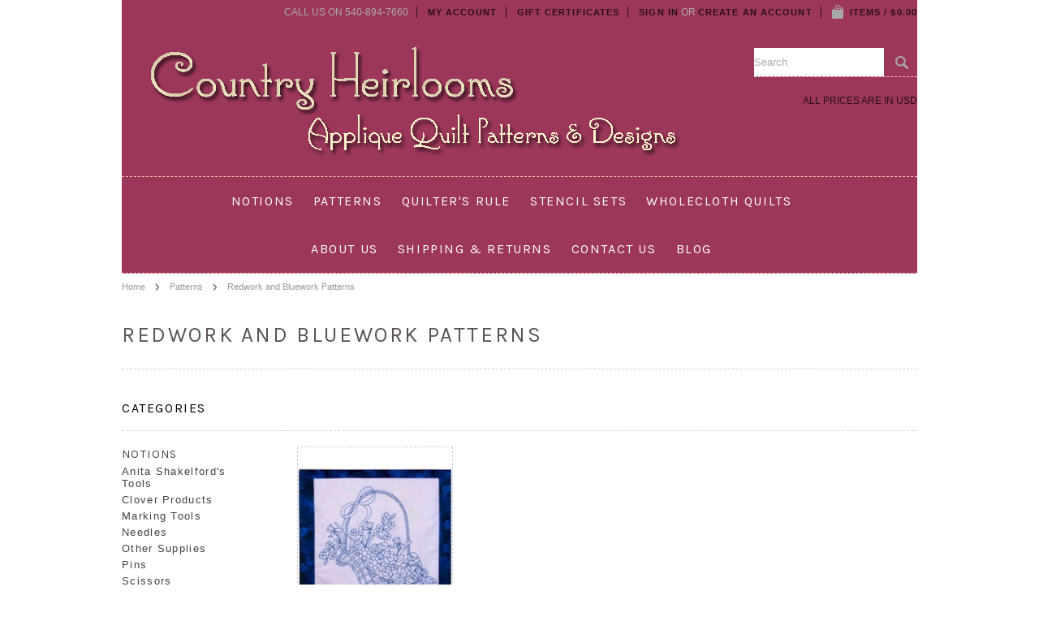

--- FILE ---
content_type: text/html; charset=UTF-8
request_url: https://countryheirloomsquiltdesigns.com/patterns/redwork-and-bluework-patterns/
body_size: 5224
content:
<!DOCTYPE html>

<html>

<head>

	

	<title>Patterns - Redwork and Bluework Patterns - Country Heirlooms</title>

	<meta http-equiv="Content-Type" content="text/html; charset=UTF-8" />
	<meta name="description" content="" />
	<meta name="keywords" content="" />
	
	<link rel='canonical' href='https://countryheirloomsquiltdesigns.com/patterns/redwork-and-bluework-patterns/' />
	
	
	
	<meta http-equiv="Content-Script-Type" content="text/javascript" />
	<meta http-equiv="Content-Style-Type" content="text/css" />

	<link href='//fonts.googleapis.com/css?family=Cinzel' rel='stylesheet' type='text/css'>


	<link href="//fonts.googleapis.com/css?family=Sacramento" rel="stylesheet" type="text/css">
<link href="//fonts.googleapis.com/css?family=Karla" rel="stylesheet" type="text/css">


	<link rel="shortcut icon" href="https://cdn10.bigcommerce.com/r-098fe5f4938830d40a5d5433badac2d4c1c010f5/img/bc_favicon.ico" />

	<!-- begin: js page tag -->
	<script language="javascript" type="text/javascript">//<![CDATA[
		(function(){
			// this happens before external dependencies (and dom ready) to reduce page flicker
			var node, i;
			for (i = window.document.childNodes.length; i--;) {
				node = window.document.childNodes[i];
				if (node.nodeName == 'HTML') {
					node.className += ' javascript';
				}
			}
		})();
	//]]></script>
	<!-- end: js page tag -->

	<link href="https://cdn9.bigcommerce.com/r-50b4fa8997ce43839fb9457331bc39687cd8345a/themes/__master/Styles/styles.css" type="text/css" rel="stylesheet" /><link href="https://cdn9.bigcommerce.com/r-fd46977c2e6a72683379f7a1fa2f48cef3a69ca8/themes/BrideToBe/Styles/styles.css" media="all" type="text/css" rel="stylesheet" />
<link href="https://cdn9.bigcommerce.com/r-fd46977c2e6a72683379f7a1fa2f48cef3a69ca8/themes/BrideToBe/Styles/iselector.css" media="all" type="text/css" rel="stylesheet" />
<link href="https://cdn9.bigcommerce.com/r-fd46977c2e6a72683379f7a1fa2f48cef3a69ca8/themes/BrideToBe/Styles/flexslider.css" media="all" type="text/css" rel="stylesheet" />
<link href="https://cdn9.bigcommerce.com/r-fd46977c2e6a72683379f7a1fa2f48cef3a69ca8/themes/BrideToBe/Styles/slide-show.css" media="all" type="text/css" rel="stylesheet" />
<link href="https://cdn9.bigcommerce.com/r-fd46977c2e6a72683379f7a1fa2f48cef3a69ca8/themes/BrideToBe/Styles/styles-slide-show.css" media="all" type="text/css" rel="stylesheet" />
<link href="https://cdn9.bigcommerce.com/r-50b4fa8997ce43839fb9457331bc39687cd8345a/themes/__master/Styles/social.css" media="all" type="text/css" rel="stylesheet" />
<link href="https://cdn9.bigcommerce.com/r-fd46977c2e6a72683379f7a1fa2f48cef3a69ca8/themes/BrideToBe/Styles/white.css" media="all" type="text/css" rel="stylesheet" />
<link href="https://cdn9.bigcommerce.com/s-b4vnjooz0w/templates/__custom/Styles/theme.css?t=1469732245" media="all" type="text/css" rel="stylesheet" />
<link href="https://cdn9.bigcommerce.com/r-fd46977c2e6a72683379f7a1fa2f48cef3a69ca8/themes/BrideToBe/Styles/bride-to-be.css" media="all" type="text/css" rel="stylesheet" />
<link href="https://cdn9.bigcommerce.com/r-50b4fa8997ce43839fb9457331bc39687cd8345a/themes/__master/Styles/product.attributes.css" type="text/css" rel="stylesheet" /><link href="https://cdn9.bigcommerce.com/r-098fe5f4938830d40a5d5433badac2d4c1c010f5/javascript/jquery/themes/cupertino/ui.all.css" type="text/css" rel="stylesheet" /><link href="https://cdn9.bigcommerce.com/r-fd46977c2e6a72683379f7a1fa2f48cef3a69ca8/themes/BrideToBe/Styles/product.quickview.css" type="text/css" rel="stylesheet" /><link href="https://cdn9.bigcommerce.com/r-098fe5f4938830d40a5d5433badac2d4c1c010f5/javascript/superfish/css/store.css" type="text/css" rel="stylesheet" /><link type="text/css" rel="stylesheet" href="https://cdn9.bigcommerce.com/r-098fe5f4938830d40a5d5433badac2d4c1c010f5/javascript/jquery/plugins/imodal/imodal.css" />

	<link href='//fonts.googleapis.com/css?family=Merriweather:400,700,300' rel='stylesheet' type='text/css'>
	<link href='//fonts.googleapis.com/css?family=Josefin+Slab:400,600,700,400italic,600italic,700italic' rel='stylesheet' type='text/css'>


	<!-- Tell the browsers about our RSS feeds -->
	<link rel="alternate" type="application/rss+xml" title="New Products in Redwork and Bluework Patterns (RSS 2.0)" href="https://countryheirloomsquiltdesigns.com/rss.php?categoryid=33&amp;type=rss" />
<link rel="alternate" type="application/atom+xml" title="New Products in Redwork and Bluework Patterns (Atom 0.3)" href="https://countryheirloomsquiltdesigns.com/rss.php?categoryid=33&amp;type=atom" />
<link rel="alternate" type="application/rss+xml" title="Popular Products in Redwork and Bluework Patterns (RSS 2.0)" href="https://countryheirloomsquiltdesigns.com/rss.php?action=popularproducts&amp;categoryid=33&amp;type=rss" />
<link rel="alternate" type="application/atom+xml" title="Popular Products in Redwork and Bluework Patterns (Atom 0.3)" href="https://countryheirloomsquiltdesigns.com/rss.php?action=popularproducts&amp;categoryid=33&amp;type=atom" />
<link rel="alternate" type="application/rss+xml" title="Latest News (RSS 2.0)" href="https://countryheirloomsquiltdesigns.com/rss.php?action=newblogs&amp;type=rss" />
<link rel="alternate" type="application/atom+xml" title="Latest News (Atom 0.3)" href="https://countryheirloomsquiltdesigns.com/rss.php?action=newblogs&amp;type=atom" />
<link rel="alternate" type="application/rss+xml" title="New Products (RSS 2.0)" href="https://countryheirloomsquiltdesigns.com/rss.php?type=rss" />
<link rel="alternate" type="application/atom+xml" title="New Products (Atom 0.3)" href="https://countryheirloomsquiltdesigns.com/rss.php?type=atom" />
<link rel="alternate" type="application/rss+xml" title="Popular Products (RSS 2.0)" href="https://countryheirloomsquiltdesigns.com/rss.php?action=popularproducts&amp;type=rss" />
<link rel="alternate" type="application/atom+xml" title="Popular Products (Atom 0.3)" href="https://countryheirloomsquiltdesigns.com/rss.php?action=popularproducts&amp;type=atom" />


	<!-- Include visitor tracking code (if any) -->
	<!-- Start Tracking Code for analytics_googleanalytics -->

<meta name="google-site-verification" content="oXMpZyXX3A2TBCAqMxOrjpalb222IRlcrPUU2L-tljo" />

<!-- End Tracking Code for analytics_googleanalytics -->

<!-- Start Tracking Code for analytics_siteverification -->

<meta name="p:domain_verify" content="d917ce0c48dea7bcf1fe06ee787a3074"/>

<!-- End Tracking Code for analytics_siteverification -->



	

	

	<script type="text/javascript" src="https://ajax.googleapis.com/ajax/libs/jquery/1.7.2/jquery.min.js"></script>
	<script type="text/javascript" src="https://cdn10.bigcommerce.com/r-098fe5f4938830d40a5d5433badac2d4c1c010f5/javascript/menudrop.js?"></script>
	<script type="text/javascript" src="https://cdn10.bigcommerce.com/r-098fe5f4938830d40a5d5433badac2d4c1c010f5/javascript/common.js?"></script>
	<script type="text/javascript" src="https://cdn10.bigcommerce.com/r-098fe5f4938830d40a5d5433badac2d4c1c010f5/javascript/iselector.js?"></script>
	<script type="text/javascript" src="https://cdn10.bigcommerce.com/r-098fe5f4938830d40a5d5433badac2d4c1c010f5/javascript/jquery/plugins/jquery.flexslider.js"></script>
    <script src="https://cdn10.bigcommerce.com/r-098fe5f4938830d40a5d5433badac2d4c1c010f5/javascript/viewport.js?"></script>

	<!-- Template bespoke js -->
	<script type="text/javascript" src="https://cdn10.bigcommerce.com/r-fd46977c2e6a72683379f7a1fa2f48cef3a69ca8/themes/BrideToBe/js/jquery.autobox.js"></script>

	<script type="text/javascript" src="https://cdn10.bigcommerce.com/r-fd46977c2e6a72683379f7a1fa2f48cef3a69ca8/themes/BrideToBe/js/init.js"></script>

	<script type="text/javascript" src="https://cdn10.bigcommerce.com/r-fd46977c2e6a72683379f7a1fa2f48cef3a69ca8/themes/BrideToBe/js/jquery.uniform.min.js"></script>
	<script type="text/javascript" src="https://cdn10.bigcommerce.com/r-fd46977c2e6a72683379f7a1fa2f48cef3a69ca8/themes/BrideToBe/js/main.js?"></script>

	<script type="text/javascript">
	//<![CDATA[
	config.ShopPath = 'https://countryheirloomsquiltdesigns.com';
	config.AppPath = ''; // BIG-8939: Deprecated, do not use.
	config.FastCart = 1;
	config.ShowCookieWarning = !!0;
	var ThumbImageWidth = 195;
	var ThumbImageHeight = 234;
	//]]>
	</script>
	
<script type="text/javascript">
ShowImageZoomer = false;
$(document).ready(function() {
	
	function loadQuickView() {
		$(".QuickView").quickview({
			buttonText: "Quick View",
			buttonColor: "#f7f7f7",
			gradientColor: "#dcdbdb",
			textColor: "#000000"
		});
	}

	$(document).on('SearchReload', function() {
		loadQuickView();
	});

	loadQuickView();
});
</script>
<script type="text/javascript" src="https://cdn9.bigcommerce.com/r-098fe5f4938830d40a5d5433badac2d4c1c010f5/javascript/jquery/plugins/jqueryui/1.8.18/jquery-ui.min.js"></script>
<script type="text/javascript" src="https://cdn9.bigcommerce.com/r-098fe5f4938830d40a5d5433badac2d4c1c010f5/javascript/jquery/plugins/validate/jquery.validate.js"></script>
<script type="text/javascript" src="https://cdn9.bigcommerce.com/r-098fe5f4938830d40a5d5433badac2d4c1c010f5/javascript/product.functions.js"></script>
<script type="text/javascript" src="https://cdn9.bigcommerce.com/r-098fe5f4938830d40a5d5433badac2d4c1c010f5/javascript/product.attributes.js"></script>
<script type="text/javascript" src="https://cdn9.bigcommerce.com/r-098fe5f4938830d40a5d5433badac2d4c1c010f5/javascript/quickview.js"></script>
<script type="text/javascript" src="https://cdn9.bigcommerce.com/r-098fe5f4938830d40a5d5433badac2d4c1c010f5/javascript/quickview.initialise.js"></script><script type="text/javascript">
(function () {
    var xmlHttp = new XMLHttpRequest();

    xmlHttp.open('POST', 'https://bes.gcp.data.bigcommerce.com/nobot');
    xmlHttp.setRequestHeader('Content-Type', 'application/json');
    xmlHttp.send('{"store_id":"10091133","timezone_offset":"-4","timestamp":"2026-01-18T04:04:33.96140200Z","visit_id":"100d7905-8334-45c2-973d-1bd55600a9a6","channel_id":1}');
})();
</script>
<script type="text/javascript" src="https://cdn9.bigcommerce.com/r-098fe5f4938830d40a5d5433badac2d4c1c010f5/javascript/jquery/plugins/jquery.form.js"></script>
<script type="text/javascript" src="https://cdn9.bigcommerce.com/r-098fe5f4938830d40a5d5433badac2d4c1c010f5/javascript/jquery/plugins/imodal/imodal.js"></script>
<script type="text/javascript">
var BCData = {};
</script>

	<script type="text/javascript" src="https://cdn9.bigcommerce.com/r-098fe5f4938830d40a5d5433badac2d4c1c010f5/javascript/quicksearch.js"></script>
	
</head>

<body>


	<div id="Container">
			<div id="AjaxLoading"><img src="https://cdn10.bigcommerce.com/r-fd46977c2e6a72683379f7a1fa2f48cef3a69ca8/themes/BrideToBe/images/ajax-loader.gif" alt="" />&nbsp; Loading... Please wait...</div>
		
		<div id="Outer">
			        
<div id="TopMenu">
    <ul style="display:">
        <li >
            <div class="phoneIcon">CALL US ON 540-894-7660</div>
        </li>
        <li style="display:none" class="HeaderLiveChat"></li>
        <li style="display:" class="First">
            <a href="https://countryheirloomsquiltdesigns.com/account.php">My Account</a>
        </li>
        <li><a href="https://countryheirloomsquiltdesigns.com/giftcertificates.php">Gift Certificates</a></li>
        <li style="display:">
            <div><a href='https://countryheirloomsquiltdesigns.com/login.php' onclick=''>Sign in</a> or <a href='https://countryheirloomsquiltdesigns.com/login.php?action=create_account' onclick=''>Create an account</a></div>
        </li>
        <li class="last CartLink" style="display:">
            <a href="https://countryheirloomsquiltdesigns.com/cart.php" title="View Cart"><i class="icon" title="View Cart">&nbsp;</i><span>Items / $0.00</span></a>
        </li>
    </ul>
    <br class="Clear">
</div>

			<div id="Header" class="clearfix">
				<div id="Logo">
					<a href="https://countryheirloomsquiltdesigns.com/"><img src="/product_images/logo_2_1467684111__73349.jpg" border="0" id="LogoImage" alt="Country Heirlooms" /></a>

				</div>
				<div class="right">
						<div id="SearchForm">
		<form action="https://countryheirloomsquiltdesigns.com/search.php" method="get" onsubmit="return check_small_search_form()">
			<label for="search_query">Search</label>
			<input type="text" name="search_query" id="search_query" class="Textbox autobox" value="Search" />
			<input type="submit" class="Button" value="" name="Search" title="Search" />
		</form>
	</div>
	<script type="text/javascript">
		var QuickSearchAlignment = 'right';
		var QuickSearchWidth = '390px';
		lang.EmptySmallSearch = "You forgot to enter some search keywords.";
		$(document).ajaxComplete(function() {
			$('input[type=checkbox], select').not('.UniApplied').uniform();
		});
	</script>

					<div class="currency-converter">
						<p>All prices are in <a href="#">All prices are in <span title='US Dollars'>USD</span></a></p>	
						<div class="Block Moveable Panel" id="SideCurrencySelector" style="display:none;"></div>
					</div>
				</div>
			</div>
			
			<div class="Block Panel PageMenu" id="">
				<div class="CategoryList" id="SideCategoryList">
	<h3>Categories</h3>
	<div class="BlockContent">
		<div class="SideCategoryListFlyout">
			<ul class="sf-menu sf-horizontal">
<li><a href="https://countryheirloomsquiltdesigns.com/notions/">Notions </a><ul>
<li><a href="https://countryheirloomsquiltdesigns.com/notions/anita-shakelfords-tools/">Anita Shakelford&#039;s Tools</a></li>
<li><a href="https://countryheirloomsquiltdesigns.com/notions/clover-products/">Clover Products</a></li>
<li><a href="https://countryheirloomsquiltdesigns.com/notions/marking-tools/">Marking Tools</a></li>
<li><a href="https://countryheirloomsquiltdesigns.com/notions/needles/">Needles</a></li>
<li><a href="https://countryheirloomsquiltdesigns.com/notions/other-supplies/">Other Supplies</a></li>
<li><a href="https://countryheirloomsquiltdesigns.com/notions/pins/">Pins</a></li>
<li><a href="https://countryheirloomsquiltdesigns.com/notions/scissors/">Scissors</a></li>
<li><a href="https://countryheirloomsquiltdesigns.com/notions/sew-line-products/">Sew Line Products</a></li>

</ul>
</li>
<li><a href="https://countryheirloomsquiltdesigns.com/patterns/">Patterns</a><ul>
<li><a href="https://countryheirloomsquiltdesigns.com/patterns/baby-quilt-patterns/">Baby Quilt Patterns</a></li>
<li><a href="https://countryheirloomsquiltdesigns.com/patterns/quilt-patterns/">Quilt Patterns</a></li>
<li><a href="https://countryheirloomsquiltdesigns.com/patterns/redwork-and-bluework-patterns/">Redwork and Bluework Patterns</a></li>
<li><a href="https://countryheirloomsquiltdesigns.com/patterns/wallhanging-patterns/">Wallhanging Patterns</a></li>

</ul>
</li>
<li><a href="https://countryheirloomsquiltdesigns.com/quilters-rule/">Quilter&#039;s Rule</a></li>
<li><a href="https://countryheirloomsquiltdesigns.com/stencil-sets/">Stencil Sets</a></li>
<li><a href="https://countryheirloomsquiltdesigns.com/wholecloth-quilts/">Wholecloth Quilts</a><ul>
<li><a href="https://countryheirloomsquiltdesigns.com/wholecloth-quilts/wholecloth-quilts-90-x-108/">Wholecloth Quilts 90&quot; x 108&quot;</a></li>
<li><a href="https://countryheirloomsquiltdesigns.com/wholecloth-quilts/wholecloth-wallhangings-45-x-45/">Wholecloth Wallhangings 45&quot; x 45&quot;</a></li>

</ul>
</li>

</ul>

		</div>
	</div>
</div>
				<div id="Menu">
	<ul class="sf-menu sf-horizontal sf-js-enabled">
			<li class=" ">
		<a href="https://countryheirloomsquiltdesigns.com/about-us/"><span>About Us</span></a>
		
	</li>	<li class=" ">
		<a href="https://countryheirloomsquiltdesigns.com/shipping-returns/"><span>Shipping &amp; Returns</span></a>
		
	</li>	<li class=" ">
		<a href="https://countryheirloomsquiltdesigns.com/contact-us/"><span>Contact Us</span></a>
		
	</li>	<li class=" ">
		<a href="https://countryheirloomsquiltdesigns.com/blog/"><span>Blog</span></a>
		
	</li>
	</ul>
</div>

			</div>
	<div id="Wrapper">
		
		
						<div class="Block Moveable Panel Breadcrumb" id="CategoryBreadcrumb">
					<ul>
						<li><a href="https://countryheirloomsquiltdesigns.com/">Home</a></li><li><a href="https://countryheirloomsquiltdesigns.com/patterns/">Patterns</a></li><li>Redwork and Bluework Patterns</li>
					</ul>
				</div>
		
		<div class="productlist-page">
			
			<div id="CategoryHeading">
		
		<h1 class="TitleHeading">Redwork and Bluework Patterns</h1>
			
    <div class="CategoryDescription">
		
			
		
	</div>		
</div>				
				
				
				

			<div class="Left fleft">
				<div class="CategoryList" id="SideCategoryList">
	<h3>Categories</h3>
	<div class="BlockContent">
		<div class="SideCategoryListFlyout">
			<ul class="sf-menu sf-horizontal">
<li><a href="https://countryheirloomsquiltdesigns.com/notions/">Notions </a><ul>
<li><a href="https://countryheirloomsquiltdesigns.com/notions/anita-shakelfords-tools/">Anita Shakelford&#039;s Tools</a></li>
<li><a href="https://countryheirloomsquiltdesigns.com/notions/clover-products/">Clover Products</a></li>
<li><a href="https://countryheirloomsquiltdesigns.com/notions/marking-tools/">Marking Tools</a></li>
<li><a href="https://countryheirloomsquiltdesigns.com/notions/needles/">Needles</a></li>
<li><a href="https://countryheirloomsquiltdesigns.com/notions/other-supplies/">Other Supplies</a></li>
<li><a href="https://countryheirloomsquiltdesigns.com/notions/pins/">Pins</a></li>
<li><a href="https://countryheirloomsquiltdesigns.com/notions/scissors/">Scissors</a></li>
<li><a href="https://countryheirloomsquiltdesigns.com/notions/sew-line-products/">Sew Line Products</a></li>

</ul>
</li>
<li><a href="https://countryheirloomsquiltdesigns.com/patterns/">Patterns</a><ul>
<li><a href="https://countryheirloomsquiltdesigns.com/patterns/baby-quilt-patterns/">Baby Quilt Patterns</a></li>
<li><a href="https://countryheirloomsquiltdesigns.com/patterns/quilt-patterns/">Quilt Patterns</a></li>
<li><a href="https://countryheirloomsquiltdesigns.com/patterns/redwork-and-bluework-patterns/">Redwork and Bluework Patterns</a></li>
<li><a href="https://countryheirloomsquiltdesigns.com/patterns/wallhanging-patterns/">Wallhanging Patterns</a></li>

</ul>
</li>
<li><a href="https://countryheirloomsquiltdesigns.com/quilters-rule/">Quilter&#039;s Rule</a></li>
<li><a href="https://countryheirloomsquiltdesigns.com/stencil-sets/">Stencil Sets</a></li>
<li><a href="https://countryheirloomsquiltdesigns.com/wholecloth-quilts/">Wholecloth Quilts</a><ul>
<li><a href="https://countryheirloomsquiltdesigns.com/wholecloth-quilts/wholecloth-quilts-90-x-108/">Wholecloth Quilts 90&quot; x 108&quot;</a></li>
<li><a href="https://countryheirloomsquiltdesigns.com/wholecloth-quilts/wholecloth-wallhangings-45-x-45/">Wholecloth Wallhangings 45&quot; x 45&quot;</a></li>

</ul>
</li>

</ul>

		</div>
	</div>
</div>
			</div>
			<div class="Content Wide " id="LayoutColumn1">
				<div class="product-nav">
					
					<div class="Block Moveable Panel" id="CategoryPagingTop" style="display:none;"></div>
					<br class="Clear" />
				</div>
								<div class="Block CategoryContent Moveable Panel" id="CategoryContent">
					<script type="text/javascript">
						lang.CompareSelectMessage = 'Please choose at least 2 products to compare.';
						lang.PleaseSelectAProduct = 'Please select at least one product to add to your cart.';
						config.CompareLink = 'https://countryheirloomsquiltdesigns.com/compare/';
					</script>
					
					
					<form name="frmCompare" id="frmCompare" action="https://countryheirloomsquiltdesigns.com/compare/" method="get" onsubmit="return compareProducts(config.CompareLink)">
						
						<ul class="ProductList ">
							<li class="Odd">
    <div class="ProductImage QuickView" data-product="166">
        <a href="https://countryheirloomsquiltdesigns.com/blue-work-basket/"><img src="https://cdn10.bigcommerce.com/s-b4vnjooz0w/products/166/images/430/bluework-basket__80285.1467946560.195.234.jpg?c=2" alt="Blue Work Basket" /></a>
    </div>
    <div class="ProductDetails">
        <a href="https://countryheirloomsquiltdesigns.com/blue-work-basket/" class=" pname">Blue Work Basket</a>
        <em class="p-price">$8.95</em>
    </div>
    <div class="ProductPriceRating">
        <span class="Rating Rating0"><img src="https://cdn10.bigcommerce.com/r-fd46977c2e6a72683379f7a1fa2f48cef3a69ca8/themes/BrideToBe/images/IcoRating0.png" alt="" style="" /></span>
    </div>
    <div class="ProductCompareButton" style="display:none">
        <input type="checkbox" class="CheckBox" name="compare_product_ids" id="compare_166" value="166" onclick="product_comparison_box_changed(this.checked)" /> <label for="compare_166">Compare</label> <br />
    </div>
    <div class="ProductActionAdd" style="display:;">
        <a href="https://countryheirloomsquiltdesigns.com/cart.php?action=add&product_id=166" class="btn icon-Add To Cart" title="Add To Cart">Add To Cart</a>
    </div>
</li>
						</ul>
						<div class="product-nav btm">
							<div class="Block Moveable Panel" id="CategoryPagingBottom" style="display:none;"></div>
							<br class="Clear" />
						</div>
						<p class="CompareButton" style="display:none">
    <input value="Compare Selected" type="submit" class="btn inverse" />
</p>
					</form>
				</div>
				
			</div>
			<br class="Clear" />
		</div>
		
	</div>
	
			<div class="clear">&nbsp;</div>
		</div><!-- end Outer -->
	</div><!-- end Container -->

	<div id="ContainerFooter">
		<div class="Center">
			<div id="FooterUpper">
				<div class="Column"><div class="Block Moveable Panel" id="SideShopByBrand" style="display:none;"></div></div>
				<div class="Column">				<div class="Block CategoryList Panel">
					<h4>Categories</h4>
					<div class="BlockContent">
							<ul class="sf-menu sf-horizontal">
<li><a href="https://countryheirloomsquiltdesigns.com/notions/">Notions </a><ul>
<li><a href="https://countryheirloomsquiltdesigns.com/notions/anita-shakelfords-tools/">Anita Shakelford&#039;s Tools</a></li>
<li><a href="https://countryheirloomsquiltdesigns.com/notions/clover-products/">Clover Products</a></li>
<li><a href="https://countryheirloomsquiltdesigns.com/notions/marking-tools/">Marking Tools</a></li>
<li><a href="https://countryheirloomsquiltdesigns.com/notions/needles/">Needles</a></li>
<li><a href="https://countryheirloomsquiltdesigns.com/notions/other-supplies/">Other Supplies</a></li>
<li><a href="https://countryheirloomsquiltdesigns.com/notions/pins/">Pins</a></li>
<li><a href="https://countryheirloomsquiltdesigns.com/notions/scissors/">Scissors</a></li>
<li><a href="https://countryheirloomsquiltdesigns.com/notions/sew-line-products/">Sew Line Products</a></li>

</ul>
</li>
<li><a href="https://countryheirloomsquiltdesigns.com/patterns/">Patterns</a><ul>
<li><a href="https://countryheirloomsquiltdesigns.com/patterns/baby-quilt-patterns/">Baby Quilt Patterns</a></li>
<li><a href="https://countryheirloomsquiltdesigns.com/patterns/quilt-patterns/">Quilt Patterns</a></li>
<li><a href="https://countryheirloomsquiltdesigns.com/patterns/redwork-and-bluework-patterns/">Redwork and Bluework Patterns</a></li>
<li><a href="https://countryheirloomsquiltdesigns.com/patterns/wallhanging-patterns/">Wallhanging Patterns</a></li>

</ul>
</li>
<li><a href="https://countryheirloomsquiltdesigns.com/quilters-rule/">Quilter&#039;s Rule</a></li>
<li><a href="https://countryheirloomsquiltdesigns.com/stencil-sets/">Stencil Sets</a></li>
<li><a href="https://countryheirloomsquiltdesigns.com/wholecloth-quilts/">Wholecloth Quilts</a><ul>
<li><a href="https://countryheirloomsquiltdesigns.com/wholecloth-quilts/wholecloth-quilts-90-x-108/">Wholecloth Quilts 90&quot; x 108&quot;</a></li>
<li><a href="https://countryheirloomsquiltdesigns.com/wholecloth-quilts/wholecloth-wallhangings-45-x-45/">Wholecloth Wallhangings 45&quot; x 45&quot;</a></li>

</ul>
</li>

</ul>

					<strong class="afterSideCategoryList"><a href="/categories/">View all categories</a></strong>
                                        </div>
				</div></div>
				<div class="Column"><div class="Block RecentNews Moveable Panel" id="HomeRecentBlogs" style="display:">
	<h4>Recent Updates</h4>
	<div class="BlockContent">
		<ul>
			<li>
	<a href="https://countryheirloomsquiltdesigns.com/your-first-blog-post/"><strong>Your first blog post!</strong></a>
	<p> Welcome to your blog! A blog is a great place to share details on your &hellip;</p>
</li>

		</ul>
	</div>
</div></div>
				<div class="Column">		<div id="socnet" class="Block SocialConnect Moveable Panel">
			<h4>Connect with us</h4>
			<ul>
				<li class="li-facebook">
    <a href="https://www.facebook.com/Country-Heirlooms-Applique-Quilt-Patterns-and-Supplies-107383115966495/?ref=ts" target="_blank" class="icon-social icon-social-theme icon-facebook" title="Facebook">Facebook</a></li>

			</ul>
		</div>
		
		
		<!--div class="Block SocialConnect Moveable Panel">
				<h2>Connect with us</h2>
				<div class="BlockContent">
					<ul>
						<li class="fb"><a href="#" title=""></a></li>
						<li class="tweet"><a href="#" title=""></a></li>
						<li class="youtube"><a href="#" title=""></a></li>
						<li class="gplus"><a href="#" title=""></a></li>
						<li class="pinterest"><a href="#" title=""></a></li>
						<li><a href="#" title=""></a></li>
						<li class="linkedin"><a href="#" title=""></a></li>
						<li class="tumblr"><a href="#" title=""></a></li>
						<li class="rss"><a href="#" title=""></a></li>
					</ul>
				</div>
			</div --></div>
				<div class="Column NewsletterColumn">
<div class="Block NewsletterSubscription Moveable Panel" id="SideNewsletterBox">
	
	<h4>Newsletter</h4>
	
	<div class="BlockContent">
		<form action="https://countryheirloomsquiltdesigns.com/subscribe.php" method="post" id="subscribe_form" name="subscribe_form">
			<input type="hidden" name="action" value="subscribe" />
			<ul>
				<li class="borderB">
					<label for="nl_first_name">Name</label>
					<input class="Textbox" id="nl_first_name" name="nl_first_name" type="text" />
				</li>
				<li class="borderB">
					<label for="nl_email">Email</label>
					<input class="Textbox" id="nl_email" name="nl_email" type="text" />
				</li>
				<li>
					
					<input value="Submit" class="btn inverse mts" type="submit" />
					
				</li>
			</ul>	
		</form>
	</div>
</div>
<script type="text/javascript">
// <!--
	$('#subscribe_form').submit(function() {
		if($('#nl_first_name').val() == '') {
			alert('You forgot to type in your first name.');
			$('#nl_first_name').focus();
			return false;
		}

		if($('#nl_email').val() == '') {
			alert('You forgot to type in your email address.');
			$('#nl_email').focus();
			return false;
		}

		if($('#nl_email').val().indexOf('@') == -1 || $('#nl_email').val().indexOf('.') == -1) {
			alert('Please enter a valid email address, such as john@example.com.');
			$('#nl_email').focus();
			$('#nl_email').select();
			return false;
		}

		// Set the action of the form to stop spammers
		$('#subscribe_form').append("<input type=\"hidden\" name=\"check\" value=\"1\" \/>");
		return true;

	});
// -->
</script>

</div>
			</div>
			<div id="Footer">
				<div class="PageMenu"><div id="Menu">
	<ul class="sf-menu sf-horizontal sf-js-enabled">
			<li class=" ">
		<a href="https://countryheirloomsquiltdesigns.com/about-us/"><span>About Us</span></a>
		
	</li>	<li class=" ">
		<a href="https://countryheirloomsquiltdesigns.com/shipping-returns/"><span>Shipping &amp; Returns</span></a>
		
	</li>	<li class=" ">
		<a href="https://countryheirloomsquiltdesigns.com/contact-us/"><span>Contact Us</span></a>
		
	</li>	<li class=" ">
		<a href="https://countryheirloomsquiltdesigns.com/blog/"><span>Blog</span></a>
		
	</li>
	</ul>
</div>
</div>
				<p><span id="currencyPrices">All prices are in <span title='US Dollars'>USD</span>.</span> &copy; 2026 Country Heirlooms.
				<a href="https://countryheirloomsquiltdesigns.com/sitemap/"><span>Sitemap</span></a> |
				<a rel="nofollow" href="http://www.bigcommerce.com">Shopping Cart Software</a> by BigCommerce</p>
				
			</div>
		</div>
		<br class="Clear" />
	</div>
	<div style="display: none;"></div>








<script type="text/javascript" src="https://cdn9.bigcommerce.com/r-098fe5f4938830d40a5d5433badac2d4c1c010f5/javascript/bc_pinstrumentation.min.js"></script>
<script type="text/javascript" src="https://cdn9.bigcommerce.com/r-098fe5f4938830d40a5d5433badac2d4c1c010f5/javascript/superfish/js/jquery.bgiframe.min.js"></script>
<script type="text/javascript" src="https://cdn9.bigcommerce.com/r-098fe5f4938830d40a5d5433badac2d4c1c010f5/javascript/superfish/js/superfish.js"></script>
<script type="text/javascript">
    $(function(){
        if (typeof $.fn.superfish == "function") {
            $("ul.sf-menu").superfish({
                delay: 800,
                dropShadows: false,
                speed: "fast"
            })
            .find("ul")
            .bgIframe();
        }
    })
</script>
<script type="text/javascript" src="https://cdn9.bigcommerce.com/r-098fe5f4938830d40a5d5433badac2d4c1c010f5/javascript/visitor.js"></script>


<script type="text/javascript">
$(document).ready(function() {
	// attach fast cart event to all 'add to cart' link
	$(".ProductActionAdd a[href*='cart.php?action=add']").click(function(event) {
		fastCartAction($(this).attr('href'));
		return false;
	});
});
</script>


</div>
<script type="text/javascript" src="https://cdn9.bigcommerce.com/shared/js/csrf-protection-header-5eeddd5de78d98d146ef4fd71b2aedce4161903e.js"></script></body>
</html>

--- FILE ---
content_type: text/css
request_url: https://cdn9.bigcommerce.com/r-fd46977c2e6a72683379f7a1fa2f48cef3a69ca8/themes/BrideToBe/Styles/slide-show.css
body_size: 2306
content:
/* Context-independent */

#HomeSlideShow {
  margin-top: 20px;
}

.slide-show-render ol {
  margin: 0;
  padding: 0;
  display: block; }

.slide-show-render .slides li {
  list-style: none;
  width: 980px;
  height: 450px;
  margin: 0;
  padding: 0;
  display: block;
  float: left;
  position: relative;
  border-bottom: 4px solid black;
}
.slide-show-render .slide-text {
  margin: 20px 0;
}
.slide-show-render.slide-show .flex-control-nav.flex-control-paging {
z-index: 100;	
}

.slide-show-render .slide-overlay-wrapper {
  position: relative;
}
.slide-overlay {
    color: #fff;
    float: left;
    height: 450px;
    left: 0 !important;
    position: absolute;
    top: 0 !important;
    width: 508px !important;
    z-index: 50;
}
.slide-show-render .slides {
  position: relative;
  width: 980px;
  height: 454px;
  overflow: hidden; }

.slide-show-render .btn-prev {
  background-image: url("../images/hero_prev.gif"); 
 }

.slide-show-render .btn-next {
  background-image: url("../images/hero_next.gif");
  right: 0; }

.slide-content {
  display: table-cell;
  vertical-align: middle;
  text-align: center; }

.slide-show-render-large .slide-overlay {
  width: 326.9px; }
.slide-show-render-large .slide-heading,
.slide-show-render-large .slide-text {
  margin-bottom: 28.02px; }
.slide-show-render-large .slide-heading {
  font-size: 56.04px;
  line-height: 52px; }
.slide-show-render-large .slide-text {
  font-size: 20.548px;
  margin-bottom: 37.36px; }
.slide-show-render-large .slide-button {
  font-size: 14.944px; }
.slide-show-render-large .slide-button span {
  padding: 5.604px 13.076px; }
.slide-show-render-large .slide-overlay {
  top: 84.06px;
  left: 65.38px;
  width: 326.9px; }
.slide-show-render-large .slide-content {
  width: 915.32px;
  height: 420.3px; }
.slide-show-render-large .slide-image {
  max-width: 915.32px;
  max-height: 420.3px; }

.slide-show-render-small .slide-overlay {
  width: 61.25px; }
.slide-show-render-small .slide-heading,
.slide-show-render-small .slide-text {
  margin-bottom: 5.25px; }
.slide-show-render-small .slide-heading {
  font-size: 10.5px;
  line-height: 52px; }
.slide-show-render-small .slide-text {
  font-size: 3.85px;
  margin-bottom: 7px; }
.slide-show-render-small .slide-button {
  font-size: 2.8px; }
.slide-show-render-small .slide-button span {
  padding: 1.05px 2.45px; }
.slide-show-render-small .slide-overlay {
  top: 15.75px;
  left: 12.25px;
  width: 61.25px; }
.slide-show-render-small .slide-content {
  width: 171.5px;
  height: 78.75px; }
.slide-show-render-small .slide-image {
  max-width: 171.5px;
  max-height: 78.75px; }

.slide-show-render-full .slide-overlay {
  width: 350px;
}

.slide-button {
  font-weight: bold;
}

.slide-show-render-full h2.slide-heading {
color: #5a5353;
z-index: 40;
font-size: 55px;
font-family: 'Sacramento', Arial, Sans-Serif;
letter-spacing: normal;
text-transform: none;
padding: 0;
line-height: 1em;
}

.slide-show-render-full .slide-text {
font-size: 20px;
color: #5a5353;
text-transform: uppercase;
}
.slide-show-render-full .slide-button {
color: #5a5353;
text-transform: uppercase;
clear: both;
background: #FCC4AB;
width: 130px;
text-align: center;
padding: 7px;
} 
  
.slide-show-render .slide-overlay {
text-align: left; 
left: 0;
padding: 0 150px 0 60px;
position: absolute;
padding-top: 90px;
width: 360px !important;
}

  
.slide-show-render-full .slide-content {
    height: 450px;
    width: 980px;
}  
  
.slide-show-render-full .slide-image {
  max-width: 980px;
  max-height: 450px; }

/*
* jQuery FlexSlider v2.0
* http://www.woothemes.com/flexslider/
*
* Copyright 2012 WooThemes
* Free to use under the GPLv2 license.
* http://www.gnu.org/licenses/gpl-2.0.html
*
* Contributing author: Tyler Smith (@mbmufffin)
*/
/* Browser Resets */
.flex-container a:active,
.flexslider a:active,
.flex-container a:focus,
.flexslider a:focus {
  outline: none; }

.slides,
.flex-control-nav,
.flex-direction-nav {
  margin: 0;
  padding: 0;
  list-style: none; }

/* FlexSlider Necessary Styles
*********************************/
.flexslider {
  margin: 0;
  padding: 0; }

.flexslider .slides > li {
  display: none;
  -webkit-backface-visibility: hidden; }

/* Hide the slides before the JS is loaded. Avoids image jumping */
.flexslider .slides img {
  width: 100%;
  display: block; }

.flex-pauseplay span {
  text-transform: capitalize; }

/* Clearfix for the .slides element */
.slides:after {
  content: ".";
  display: block;
  clear: both;
  visibility: hidden;
  line-height: 0;
  height: 0; }

html[xmlns] .slides {
  display: block; }

* html .slides {
  height: 1%; }

/* No JavaScript Fallback */
/* If you are not using another script, such as Modernizr, make sure you
* include js that eliminates this class on page load */
.no-js .slides > li:first-child {
  display: block; }

/* FlexSlider Default Theme
*********************************/
.flexslider {
  zoom: 1; }

.flex-viewport {
  max-height: 2000px;
  -webkit-transition: all 1s ease;
  -moz-transition: all 1s ease;
  transition: all 1s ease; }

.loading .flex-viewport {
  max-height: 300px; }

.flexslider .slides {
  zoom: 1; }

/* Direction Nav */
.flex-direction-nav {
  *height: 0; }

.flex-direction-nav a {
  width: 30px;
  height: 30px;
  margin: -20px 0 0;
  display: block;
  background: url(../images/white/bg_direction_nav.png) no-repeat 0 0;
  position: absolute;
  top: 50%;
  cursor: pointer;
  text-indent: -9999px;
  opacity: 0;
  -webkit-transition: all .3s ease; }

.flex-direction-nav .flex-next {
  background-position: 100% 0;
  right: -36px; }

.flex-direction-nav .flex-prev {
  left: -36px; }

.flexslider:hover .flex-prev,
.flexslider:hover .flex-next {
  opacity: 1; }

.flexslider:hover .flex-next:hover, .flexslider:hover .flex-prev:hover {
  opacity: 1; }

.flex-direction-nav .flex-disabled {
  opacity: .3!important;
  filter: alpha(opacity=30);
  cursor: default; }

/* Control Nav */
.flex-control-nav {
  width: 100%;
  position: absolute;
  bottom: -40px;
  text-align: center; }

.flex-control-nav li {
  margin: 0 6px;
  display: inline-block;
  zoom: 1;
  *display: inline; }

.flex-control-paging li a {
  width: 11px;
  height: 11px;
  display: block;
  background: #666;
  background: rgba(0, 0, 0, 0.5);
  cursor: pointer;
  text-indent: -9999px;
  -webkit-border-radius: 20px;
  -moz-border-radius: 20px;
  -o-border-radius: 20px;
  border-radius: 20px;
  box-shadow: inset 0 0 3px rgba(0, 0, 0, 0.3); }

.flex-control-paging li a:hover {
  background: #333;
  background: rgba(0, 0, 0, 0.7); }

.flex-control-paging li a.flex-active {
  background: #000;
  background: rgba(0, 0, 0, 0.9);
  cursor: default; }

.flex-control-thumbs {
  margin: 5px 0 0;
  position: static;
  overflow: hidden; }

.flex-control-thumbs li {
  width: 25%;
  float: left;
  margin: 0; }

.flex-control-thumbs img {
  width: 100%;
  display: block;
  opacity: .7;
  cursor: pointer; }

.flex-control-thumbs img:hover {
  opacity: 1; }

.flex-control-thumbs .flex-active {
  opacity: 1;
  cursor: default; }

@media screen and (max-width: 860px) {
  .flex-direction-nav .flex-prev {
    opacity: 1;
    left: 0; }

  .flex-direction-nav .flex-next {
    opacity: 1;
    right: 0; } }




.slide-show-render-full .slide-image {
    max-height: 450px;
    max-width: 980px;
	height: 100%;
}
.slide-show-render .slides li {
    height: 450px;
    border: none;
}
.slide-show-render .slides {
    height: 450px;
}







.slide-show-render.slide-show .flex-control-nav.flex-control-paging li {
margin-left: 8px;
margin-right: 0;
}
.slide-show-render.slide-show .flex-control-nav.flex-control-paging li a  {
    background: url("../images/theme/icon_sprite.png") no-repeat scroll 0 0 !important;
    cursor: pointer;
    float: left;
    height: 12px !important;
    overflow: hidden;
    text-indent: -9999px;
    width: 12px !important;
    border: solid 0px !important;

}
.slide-show-render.slide-show .flex-control-nav.flex-control-paging li a.flex-active {
background-position: -21px 0 !important;
}


--- FILE ---
content_type: text/css;charset=UTF-8
request_url: https://cdn9.bigcommerce.com/s-b4vnjooz0w/templates/__custom/Styles/theme.css?t=1469732245
body_size: 1156
content:
@import url(//fonts.googleapis.com/css?family=Karla|Arial|Audiowide|Freckle+Face|Exo+2|Hammersmith+One|Ceviche+One|Open+Sans);#Header{background-color:#9c375a}#TopMenu li a{color:#2b0f19}#TopMenu li{border-right:1px solid #2b0f19}.currency-converter p{color:#2b0f19}.currency-converter p span{color:#2b0f19}#TopMenu{background-color:#9c375a}.PageMenu{background-color:#9c375a}#LogoContainer a{color:#fff2cc}#SearchForm{border-bottom:1px dashed #fcc4ab}.PageMenu{border-top:1px dashed #fcc4ab;border-bottom:1px dashed #fcc4ab}.PageMenu a{color:#fff}#ContainerFooter{background-color:#dff4b3}#FooterUpper .RecentNews li p{color:#9bd61f}.NewsletterSubscription label{color:#9bd61f}#ContainerFooter #SideShopByBrand h3{color:#055245;border-bottom:1px dashed #aca9a9}#ContainerFooter h4{color:#055245;border-bottom:1px dashed #aca9a9}#ContainerFooter .borderB{border-bottom:1px dashed #aca9a9 !important}#Footer .PageMenu li{border-left:1px solid #055245}#Footer .PageMenu a{color:#055245}#ContainerFooter,#ContainerFooter a{color:#055245}#ContainerFooter strong{color:#055245}#SideNewsletterBox .btn.inverse{background-color:#055245;outline-color:#055245}#Footer .PageMenu ul{border-bottom:1px dashed #aca9a9}#Footer ul{border-top:1px dashed #aca9a9}#HomeFeaturedProducts h2{color:#fff}#HomeNewProducts h2{color:#fff}#HomeFeaturedProducts .ProductList .pname{color:#000}#HomeNewProducts .ProductList .pname{color:#000}#HomeFeaturedProducts .ProductPrice,.ProductList em{color:#5a5353}#HomeNewProducts .ProductPrice,.ProductList em{color:#5a5353}#home .ProductList .btn{background-color:#db6847;outline-color:#db6847}#home .ProductList .btn:hover,#ProductDetails .btn:hover,#CategoryContent .btn:hover{background-color:#aca9a9;outline-color:#aca9a9}#ProductDetails .Value a{color:#b3adad}#ProductDetails .Value a:hover,#ProductDetails h1{color:#5a5353}.left-content .ProductList .ProductDetails .pname{color:#5a5353}.ProductDetailsGrid .DetailRow.PriceRow .Value em{color:#5a5353}.left-content .ProductList em.p-price{color:#5a5353}#prodAccordion .current .sub-title1,#prodAccordion .current .sub-title1 .bul{color:#5a5353}#prodAccordion .Block h2{color:#5a5353}#ProductDetails .sub-title{color:#5a5353}#ProductDescription p{color:#5a5353}#ProductDescription p strong,b{color:#5a5353}.ProductDetailsGrid .DetailRow h4{color:#5a5353}div.selector select{color:#5a5353}.ProductDetailsGrid .Value{color:#5a5353}.productOptionViewRectangle label{color:#5a5353}.ProductAddToCart .productAttributeLabel{color:#5a5353}.CartItemQuantity .selector,.DetailRow.qty .selector{color:#5a5353}#ProductDetails .btn{background-color:#fcc4ab;outline-color:#fcc4ab}#CategoryHeading h1{color:#5a5353}#SideCategoryList h3{color:#000}.Left #SideCategoryList li a,.Left .slist li a,.Left .afterSideShopByBrand a,.Left #GiftCertificatesMenu li a,.Left #SideAccountMenu li a{color:#434343}.Left #SideCategoryList li li a,.Left .slist li li a{color:#434343}#CategoryContent .ProductList .pname,#CategoryContent .ProductList .p-name a{color:#5a5353}#CategoryContent .ProductList em{color:#5a5353}#CategoryContent .btn{background-color:#fcc4ab;outline-color:#fcc4ab}#CategoryContent .btn.inverse{background-color:#aca9a9;outline-color:#aca9a9}body{background:#fff}.Breadcrumb li a{color:#999}.Breadcrumb li{color:#999}.ProductList .ProductDetails{font-family:"Karla",Arial,sans-serif}h1,.h1,h2,.h2,h3,.h3,h4,.h4,h5,.h5,h6,.h6{color:#000;font-family:"Karla",Arial,sans-serif}.facet-container{border-top:1px dashed #ccc}.facet-container [class^="js-facet-clear"]{color:#666}.facet-container [class^="js-facet-clear"]:hover{color:#333}.facet-container .btn-facet-more-options.more{color:#000}.facet-container .btn-facet-more-options.more:hover{color:#055245}.facet-container .facet-option:hover{background:#ccc}.facet-container .facet-option .facet-option-product-count{color:#666}.facet-container .facet-option label,.facet-container .facet-option a{color:#000}.js-faceted-search-container>[class^='js-facet-']:last-of-type .facet-container{border-bottom:1px dashed #ccc}

--- FILE ---
content_type: text/css
request_url: https://cdn9.bigcommerce.com/r-fd46977c2e6a72683379f7a1fa2f48cef3a69ca8/themes/BrideToBe/Styles/bride-to-be.css
body_size: 3985
content:
/* UniForm
------------------------------------------------------------ */
div.selector,
div.selector span,
div.checker span, div.radio span,
div.uploader,
div.uploader span.action, div.button, div.button span {
background-image: url(../images/theme/icon_sprite.png);
background-repeat: no-repeat;
-webkit-font-smoothing: antialiased;
}
.selector,
.radio,
.checker,
.uploader, .button,
.selector *,
.radio *,
.checker *,
.uploader *, .button * {
margin: 0;
padding: 0;
}
/* INPUT &amp; TEXTAREA */
input.text, input.email,
input.password, textarea.uniform {
color: #444440;
font-size: 11px;
font-weight: normal;
font-style: italic;
padding: 3px;
border-top: solid 1px #aaa;
border-left: solid 1px #aaa;
border-bottom: solid 1px #d4d3d3;
border-right: solid 1px #d4d3d3;
-webkit-border-radius: 3px;
-moz-border-radius: 3px;
border-radius: 3px;
outline: 0;
}
input.text:focus, input.email:focus, input.password:focus, textarea.uniform:focus {
-webkit-box-shadow: 0px 0px 4px rgba(0, 0, 0, 0.3);
-moz-box-shadow: 0px 0px 4px rgba(0, 0, 0, 0.3);
box-shadow: 0px 0px 4px rgba(0, 0, 0, 0.3);
border-color: #999;
}
/* SPRITES */
/* Select */
div.selector, div.selector span {
line-height: 25px;
height: 25px;
}
div.selector select {
/* change these to adjust positioning of select element */
top: 0px;
left: 0px;
}

/* Checkbox */
div.checker {
height: 18px;
width: 16px;
}
div.checker input {
height: 18px;
width: 16px;
}
div.checker span {
background-position: 0px -55px;
height: 18px;
width: 16px;
}
div.checker span.checked, div.checker:active span.checked,
div.checker.active span.checked, div.checker.focus span.checked, div.checker:hover span.checked {
background-position: -22px -55px;
}
div.checker.disabled span, div.checker.disabled:active span, div.checker.disabled.active span {
}
div.checker.disabled span.checked, div.checker.disabled:active span.checked, div.checker.disabled.active span.checked {
}
/* Radio */
div.radio {
width: 18px;
height: 18px;
background: none;
}
div.radio input {
width: 18px;
height: 18px;
}
div.radio span {
height: 16px;
width: 16px;
background-position: 0px -82px;
}
div.radio span.checked, div.radio:active span.checked,
div.radio.active span.checked, div.radio.focus span.checked, div.radio:hover span.checked {
background-position: -22px -82px;
}
/* Uploader */
div.uploader {
background-position: 0px -297px;
height: 28px;
border: 1px solid #D4D3D3;
}
div.uploader span.action {
background-position: right -409px;
height: 24px;
line-height: 24px;
}
div.uploader span.filename {
height: 24px;
/* change this line to adjust positioning of filename area */
margin: 2px 0px 2px 2px;
line-height: 24px;
}
div.uploader.focus, div.uploader.hover, div.uploader:hover {
background-position: 0px -353px;
}
div.uploader.focus span.action, div.uploader.hover span.action, div.uploader:hover span.action {
background-position: right -437px;
}
div.uploader.active span.action, div.uploader:active span.action {
background-position: right -465px;
}
div.uploader.focus.active span.action, div.uploader:focus.active span.action, div.uploader.focus:active span.action, div.uploader:focus:active span.action {
background-position: right -493px;
}
div.uploader.disabled {
background-position: 0px -325px;
}
div.uploader.disabled span.action {
background-position: right -381px;
}
div.button {
background-position: 0px -523px;
}
div.button span {
background-position: right -643px;
}
div.button.focus, div.button:focus, div.button:hover, div.button.hover {
background-position: 0px -553px;
}
div.button.focus span, div.button:focus span, div.button:hover span, div.button.hover span {
background-position: right -673px;
}
div.button.active, div.button:active {
background-position: 0px -583px;
}
div.button.active span, div.button:active span {
background-position: right -703px;
color: #555;
}
div.button.disabled, div.button:disabled {
background-position: 0px -613px;
}
div.button.disabled span, div.button:disabled span {
background-position: right -733px;
color: #bbb;
cursor: default;
}
/* PRESENTATION */
/* Button */
div.button {
height: 30px;
}
div.button span {
margin-left: 13px;
height: 22px;
padding-top: 8px;
font-weight: bold;
font-size: 12px;
text-transform: uppercase;
padding-left: 2px;
padding-right: 15px;
}
/* Select */
div.selector {
width: 200px;
color: #444440;
font-size: 14px;
background: #ffffff url(../images/theme/icon_arrow_down.png) no-repeat right center !important;
border: 1px dashed #d4d3d3;
height: 28px;
line-height: 28px;
min-height: 28px !important;
margin: -1px;
padding: 3px 0 !important;
}
div.selector select {
color: #444440;
font-size: 12px;
line-height: 18px;
border: solid 1px #fff;
width: 100%;
}
div.selector span {
padding: 5px 25px 5px 10px !important;
cursor: pointer;
background: none;
line-height: 20px;
}
div.selector.disabled span {
color: #bbb;
}
/* Checker */
div.checker {
margin-right: 5px;
}
/* Radio */
div.radio {
margin-right: 3px;
}
/* Uploader */
div.uploader {
width: 300px;
cursor: pointer;
}
div.uploader span.action {
width: 85px;
text-align: center;
text-shadow: #fff 0px 1px 0px;
background-color: #fff;
font-size: 11px;
font-weight: bold;
}
div.uploader span.filename {
color: #777;
width: 82px;
border-right: solid 1px #D4D3D3;
font-size: 11px;
 width: 175px;
}
div.uploader input {
width: 190px;
}
div.uploader.disabled span.action {
color: #aaa;
}
div.uploader.disabled span.filename {
border-color: #ddd;
color: #aaa;
}
/*
CORE FUNCTIONALITY
Not advised to edit stuff below this line
-----------------------------------------------------
*/
.selector,
.checker,
.button,
.radio,
.uploader {
display: -moz-inline-box;
display: inline-block;
vertical-align: middle;
*display: inline;
*zoom: 1;
}
.selector select:focus, .radio input:focus, .checker input:focus, .uploader input:focus {
outline: 0;
}
/* Button */
div.button a, div.button button, div.button input {
position: absolute;
}
div.button {
cursor: pointer;
position: relative;
}
div.button span {
display: -moz-inline-box;
display: inline-block;
line-height: 1;
text-align: center;
}
/* Select */
div.selector {
float: none;
position: relative;
display: inline-block;
*display: inline;
*zoom: 1;
}
/*For Express Checkout form date field alignment.*/
.ExpressCheckoutContent .FormField .selector {
width: auto !important;
}
div.selector span {
display: block;
overflow: hidden;
text-overflow: ellipsis;
white-space: nowrap;
padding-left: 10px;
}
div.selector select {
position: absolute;
opacity: 0;
filter: alpha(opacity=0);
/* use '=' here, not ':' */
-moz-opacity: 0;
height: 36px;
border: none;
background: none;
}
/* Checker */
div.checker {
position: relative;
}
div.checker span {
display: -moz-inline-box;
display: inline-block;
text-align: center;
}
div.checker input {
opacity: 0;
filter: alpha(opacity=0);
-moz-opacity: 0;
display: inline-block;
background: none;
}
/* Radio */
div.radio {
position: relative;
}
div.radio span {
display: -moz-inline-box;
display: inline-block;
text-align: center;
}
div.radio input {
opacity: 0;
filter: alpha(opacity=0);
-moz-opacity: 0;
text-align: center;
display: inline-block;
background: none;
}
/* Uploader */
div.uploader {
position: relative;
overflow: hidden;
cursor: default;
margin-bottom: 10px;
}
div.uploader span.action {
float: left;
display: inline;
padding: 2px 10px;
width: auto;
overflow: hidden;
cursor: pointer;
}
div.uploader span.filename {
padding: 0px 10px;
float: left;
display: block;
overflow: hidden;
text-overflow: ellipsis;
white-space: nowrap;
cursor: default;
}
div.uploader input {
opacity: 0;
filter: alpha(opacity=0);
-moz-opacity: 0;
position: absolute;
top: 0;
right: 0;
bottom: 0;
float: right;
height: 25px;
border: none;
cursor: default;
width: 175px !important;
}
.brand-name{
padding: 5px 0 5px 4%;
text-align: left;
min-height: 30px;

}
#CheckoutStepPaymentDetails input[type=submit] {
    margin: 0 20px;
}
.btn-addto{
    min-height: 30px;
    min-width: 30px;
    cursor: pointer;
    border: none;
    border: solid 0px;
    padding-right: 20px;
    font-size: 0;
    background:transparent  url(../images/theme/wish.png) no-repeat 100% 50%;
    -moz-transition: background-color 150ms ease;
    -webkit-transition: background-color 150ms ease;
    -o-transition: background-color 150ms ease;
    transition: background-color 150ms ease;
}
.right{
float: right;
}
.txt24{
    color: #5A5353;
    font-weight: bold;
    margin: 0 0 20px 0;
}
.txt24 em{
font-style: normal !important;
}
.p-relative{
position: relative;
}
.p-absolute{
position: absolute;
left: 50px;
bottom: 33%;
}
.icon, .icon-add{
float: left;
width: 15px;
height: 18px;
background: url(../images/theme/icon_sprite.png) no-repeat 0 -24px;
}
.icon-add{
position: absolute;
right: 0;
top: 0;
width: 35px;
height: 35px;
background-position: 0 -107px;
}
.icon-delete,
.icon-edit,
.icon-share,
#WishLists .txt-hide a{
float: left;
width: 18px;
height: 21px;
margin-right: 10px;
background: url(../images/theme/icons_off.png) no-repeat -170px -152px;
}
.icon-delete:hover,
.icon-edit:hover,
.icon-share:hover,
#WishLists .txt-hide a:hover,
#WishLists .txt-hide .icon-delete:hover,
#WishLists .txt-hide .icon-edit:hover{
background: url(../images/theme/icons_on.png) no-repeat -170px -152px;
}
.icon-edit,
.icon-edit:hover,
#WishLists .txt-hide .icon-edit,
#WishLists .txt-hide .icon-edit:hover{
background-position: -140px -152px;
}
.icon-delete,
.icon-delete:hover,
#WishLists .txt-hide .icon-delete,
#WishLists .txt-hide .icon-delete:hover{
background-position: -108px -152px;
}
.c-wrap{
width: 980px;
margin: 0 auto;
display: block;
clear: both;
}
.sub-title{
display: block;
clear: both;
padding: 1em 0;
font-size:16px;
margin-bottom: 0px;
}
.txt-center{
text-align: center!important;
}
.txt-left{
text-align: left!important;
}
.sub-title1{
display: block;
margin: 15px 0;
background: url(../images/theme/bg_heading_small.png) no-repeat 10px center;
}
.sub-title1.l1{
margin: 8px 0;
}
.sub-title1 .bul{
margin: 0 10px;
padding: 0 30px 5px 30px;
background: url(../images/theme/bg_heading_small.png) no-repeat right center;
}
.Content h3.fline {
padding: 10px 0 !important;	
font-size: 16px !important;
}
.Content h3.fline span {
padding: 0 30px 0 0 !important;	
display: inline-block;
*display: inline;
*zoom: 1;
}
small{
font-size: 12px!important;
}
ul{
margin: 0 0 20px 20px;
}
ul ul ul{
list-style-image: url(../images/theme/bullet_line.png);
}
ul li{
padding: 2px 0;
}
.multiStep, 
.multiStep li {
list-style-type: none;
margin: 0;
padding: 0;
list-style-image: none;
}
.multiStep {
text-align: center;
position: relative;
min-height: 1px;
zoom: 1;
}
.multiStep li {
margin: 0 20px;
position: relative;
display: inline-block;
*display: inline;
*zoom: 1;
padding: 20px 0;
}
.multiStep li a {
color: #e3e1e1;	
}
.multiStep li .icon  {
background: url("../images/theme/nav_active.png") no-repeat;
display: block;
float: left;
height: 8px;
left: 50%;
margin-left: -7px;
position: absolute;
bottom: -5px;
width: 13px;
}
.multiStep li.Completed, .multiStep li.Completed a {
color: #5A5353;
}
.li-list {
border-bottom: 1px dashed #D4D3D3;
padding: 20px 0;
}
.li-list h4 {
position: relative;
z-index: 1;
}
.li-list form {
position: relative;
z-index: 10;
}
.icon, .icon-add {
background: url("../images/theme/icon_sprite.png") no-repeat scroll 0 -24px transparent;
float: left;
height: 18px;
width: 15px;
}
.icon-add {
background: #fcc4ab url("../images/theme/add.png") no-repeat scroll 50% 50%;
float: left;
height: 36px;
margin: 0 !important;
padding: 0 !important;
transition: background-color 150ms ease 0s;
width: 36px;
border-radius: 18px;
-moz-border-radius: 18px;
-webkit-border-radius: 18px;
-moz-transition: background-color 150ms ease;
-webkit-transition: background-color 150ms ease;
-o-transition: background-color 150ms ease;
transition: background-color 150ms ease;     
}
.icon-add:hover {
background-color: #333;    
-moz-transition: background-color 150ms ease;
-webkit-transition: background-color 150ms ease;
-o-transition: background-color 150ms ease;
transition: background-color 150ms ease;
}
.clear, .jta-clear {
clear:both;
display: block;
overflow: hidden;
visibility: hidden;
height: 0;
}

/* btn styles */

.Button a{
color: #ffffff!important;
}
.btn-addtocart{
background-color: #fcc4ab;
border-color: #fcc4ab;
background-image: url(../images/theme/icon_shop_bag.png);
background-repeat: no-repeat;
background-position: 15px 8px;
padding-left: 35px;
}
.full-width{
display: block;
clear: both;
padding: 0;
}
.full-width .zeroLeft {
padding-left: 0 !important	
}
.cpage .Content.Wide{
padding: 30px 0 0 45px;
width: 635px;
border-left: 1px solid #e8e8e8;
}
.productlist-page.Content{
width: 100%;
padding: 0;
}
.productlist-page.Content .ProductList.List .ProductDetails{
width: 640px;
}
.productlist-page.Content .product-nav{
border: none;
}
.nav-prev,
.nav-next{
float: left;
width: 12px;
height: 12px;
margin-top: 13px;
text-indent: 99px;
overflow: hidden;
background: url(../images/theme/icon_sprite.png) no-repeat -42px -27px;
}
.nav-next{
background-position: -54px -27px;
}
.mtop{
margin-top: 27px;
}
.pbtm{
padding-bottom: 30px;
}
.no-ptop{
padding-top: 0!important;
}
.list{
margin: 0;
padding: 10px 0;
list-style: none;
}
.list li{
padding-top: 5px;
}
.list-icon,
.list-news{
margin: 0;
padding: 0;
list-style: none;
}
.list-icon li{
color: #1f1f1c;
line-height: 23px;
padding: 0 0 10px 0;
}
.list-icon .icon{
width: 23px;
height: 23px;
margin: 0 15px 0 0;
background-position: -41px 0;
}
.list-news li p{
margin-bottom: 10px;
}
.form{
display: block;
clear: both;
margin: 0;
list-style: none;
}
.form li{
display: block;
clear: both;
width: 100%;
padding: 10px 0;
}
.form li label,
.form dt{
float: left;
width: 175px;
padding: 7px 25px 0 0;
text-align: left;
line-height: 22px;
}
.form input.Textbox {
width: 180px;
}
.form dd{
margin-left: 0;
float: none;
}
.addto{
display: block;
clear: both;
border-top: 1px dashed #d4d3d3;
}
.addto .BulkDiscount{
float: left;
}
.addto #SideProductAddToWishList{
padding: 5px;
margin: 15px 0 15px 5px;
float: left;
display: block;
width: auto;
clear: none;
}
.txt-hide{
text-indent: -999px; 
overflow: hidden;
color: #ffffff;
}
#Wrapper .left-content .ProductList{
border: none;
}
.left-content .ProductList li{
width: 98px!important;
}
.left-content .ProductList .ProductImage{
width: 97px!important;
height: 95px!important;
min-width: 97px!important;
min-height: 95px!important;
overflow: hidden;
border: 1px dashed #d4d3d3;
background-color: #fff;
}
.left-content .ProductList .p-name{
float: left;
font-size: 12px;
margin: 5px 0 25px 0;
padding: 5px 0 3px 5%;
border-left: 2px solid #ececec;
}
a.CustomizeItemLink {
    font-size: 11px;
    color: #fcc4ab;
}
a.CustomizeItemLink:hover {
    color: #312E29;
}
